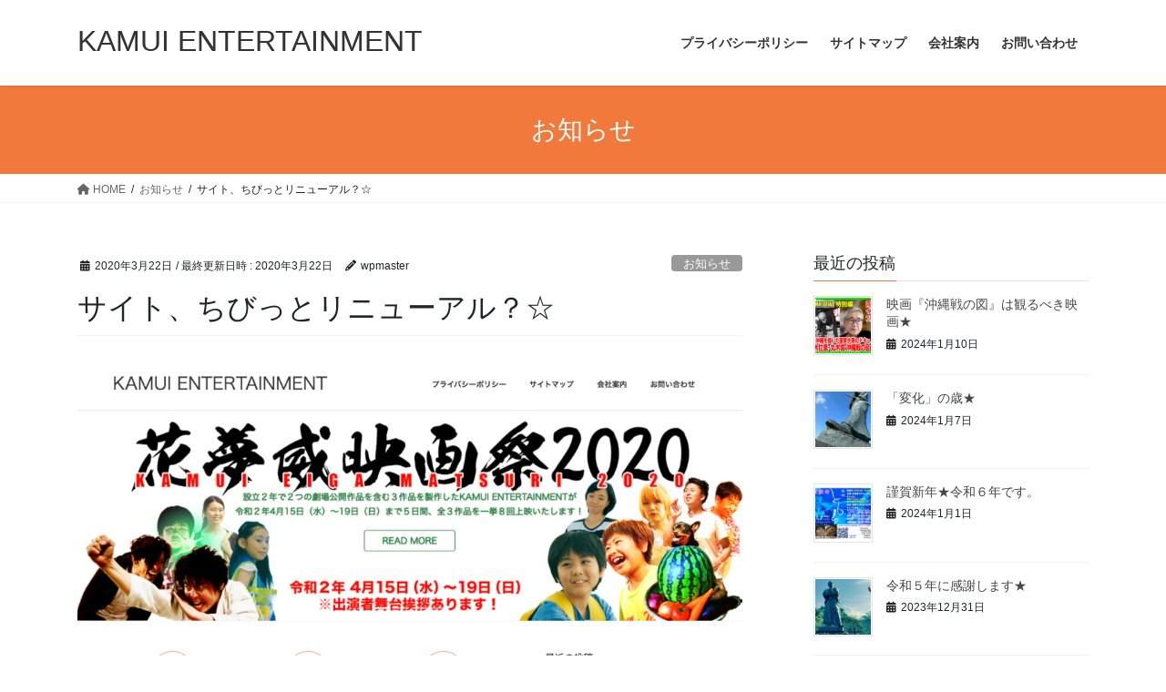

--- FILE ---
content_type: text/html; charset=UTF-8
request_url: http://kamuicreate.com/2020/03/22/%E3%82%B5%E3%82%A4%E3%83%88%E3%80%81%E3%81%A1%E3%81%B3%E3%81%A3%E3%81%A8%E3%83%AA%E3%83%8B%E3%83%A5%E3%83%BC%E3%82%A2%E3%83%AB%EF%BC%9F%E2%98%86/
body_size: 72737
content:
<!DOCTYPE html>
<html dir="ltr" lang="ja" prefix="og: https://ogp.me/ns#">
<head>
<meta charset="utf-8">
<meta http-equiv="X-UA-Compatible" content="IE=edge">
<meta name="viewport" content="width=device-width, initial-scale=1">
<title>サイト、ちびっとリニューアル？☆ - KAMUI ENTERTAINMENT</title>

		<!-- All in One SEO 4.5.3.1 - aioseo.com -->
		<meta name="description" content="4月開催の【第１回KAMUI映画まつり2020】告知をメインに据えたビジュアルにサイトのトップスライダーを変更いたしました。 色々と取り沙汰される昨今、安全にイベントをやり切ることが私たち、エンターテインメントを生業にする者の使命だと心得ております。 もちろん、国や自治体からの指示や指導があれば従うことにやぶさかではありません。" />
		<meta name="robots" content="max-image-preview:large" />
		<link rel="canonical" href="http://kamuicreate.com/2020/03/22/%e3%82%b5%e3%82%a4%e3%83%88%e3%80%81%e3%81%a1%e3%81%b3%e3%81%a3%e3%81%a8%e3%83%aa%e3%83%8b%e3%83%a5%e3%83%bc%e3%82%a2%e3%83%ab%ef%bc%9f%e2%98%86/" />
		<meta name="generator" content="All in One SEO (AIOSEO) 4.5.3.1" />
		<meta property="og:locale" content="ja_JP" />
		<meta property="og:site_name" content="KAMUI ENTERTAINMENT - オモシロイことをトコトンやろう！" />
		<meta property="og:type" content="article" />
		<meta property="og:title" content="サイト、ちびっとリニューアル？☆ - KAMUI ENTERTAINMENT" />
		<meta property="og:description" content="4月開催の【第１回KAMUI映画まつり2020】告知をメインに据えたビジュアルにサイトのトップスライダーを変更いたしました。 色々と取り沙汰される昨今、安全にイベントをやり切ることが私たち、エンターテインメントを生業にする者の使命だと心得ております。 もちろん、国や自治体からの指示や指導があれば従うことにやぶさかではありません。" />
		<meta property="og:url" content="http://kamuicreate.com/2020/03/22/%e3%82%b5%e3%82%a4%e3%83%88%e3%80%81%e3%81%a1%e3%81%b3%e3%81%a3%e3%81%a8%e3%83%aa%e3%83%8b%e3%83%a5%e3%83%bc%e3%82%a2%e3%83%ab%ef%bc%9f%e2%98%86/" />
		<meta property="article:published_time" content="2020-03-22T07:53:54+00:00" />
		<meta property="article:modified_time" content="2020-03-22T07:53:55+00:00" />
		<meta property="article:publisher" content="https://www.facebook.com/Kamuientertainment" />
		<meta name="twitter:card" content="summary" />
		<meta name="twitter:site" content="@kamuientertain1" />
		<meta name="twitter:title" content="サイト、ちびっとリニューアル？☆ - KAMUI ENTERTAINMENT" />
		<meta name="twitter:description" content="4月開催の【第１回KAMUI映画まつり2020】告知をメインに据えたビジュアルにサイトのトップスライダーを変更いたしました。 色々と取り沙汰される昨今、安全にイベントをやり切ることが私たち、エンターテインメントを生業にする者の使命だと心得ております。 もちろん、国や自治体からの指示や指導があれば従うことにやぶさかではありません。" />
		<meta name="twitter:creator" content="@kamuientertain1" />
		<script type="application/ld+json" class="aioseo-schema">
			{"@context":"https:\/\/schema.org","@graph":[{"@type":"BlogPosting","@id":"http:\/\/kamuicreate.com\/2020\/03\/22\/%e3%82%b5%e3%82%a4%e3%83%88%e3%80%81%e3%81%a1%e3%81%b3%e3%81%a3%e3%81%a8%e3%83%aa%e3%83%8b%e3%83%a5%e3%83%bc%e3%82%a2%e3%83%ab%ef%bc%9f%e2%98%86\/#blogposting","name":"\u30b5\u30a4\u30c8\u3001\u3061\u3073\u3063\u3068\u30ea\u30cb\u30e5\u30fc\u30a2\u30eb\uff1f\u2606 - KAMUI ENTERTAINMENT","headline":"\u30b5\u30a4\u30c8\u3001\u3061\u3073\u3063\u3068\u30ea\u30cb\u30e5\u30fc\u30a2\u30eb\uff1f\u2606","author":{"@id":"http:\/\/kamuicreate.com\/author\/wpmaster\/#author"},"publisher":{"@id":"http:\/\/kamuicreate.com\/#organization"},"image":{"@type":"ImageObject","url":"https:\/\/i0.wp.com\/kamuicreate.com\/wp\/wp-content\/uploads\/2020\/03\/6cf2c94858300ed9e03d5edbf63dae35.png?fit=1243%2C823","width":1243,"height":823},"datePublished":"2020-03-22T16:53:54+09:00","dateModified":"2020-03-22T16:53:55+09:00","inLanguage":"ja","mainEntityOfPage":{"@id":"http:\/\/kamuicreate.com\/2020\/03\/22\/%e3%82%b5%e3%82%a4%e3%83%88%e3%80%81%e3%81%a1%e3%81%b3%e3%81%a3%e3%81%a8%e3%83%aa%e3%83%8b%e3%83%a5%e3%83%bc%e3%82%a2%e3%83%ab%ef%bc%9f%e2%98%86\/#webpage"},"isPartOf":{"@id":"http:\/\/kamuicreate.com\/2020\/03\/22\/%e3%82%b5%e3%82%a4%e3%83%88%e3%80%81%e3%81%a1%e3%81%b3%e3%81%a3%e3%81%a8%e3%83%aa%e3%83%8b%e3%83%a5%e3%83%bc%e3%82%a2%e3%83%ab%ef%bc%9f%e2%98%86\/#webpage"},"articleSection":"\u304a\u77e5\u3089\u305b"},{"@type":"BreadcrumbList","@id":"http:\/\/kamuicreate.com\/2020\/03\/22\/%e3%82%b5%e3%82%a4%e3%83%88%e3%80%81%e3%81%a1%e3%81%b3%e3%81%a3%e3%81%a8%e3%83%aa%e3%83%8b%e3%83%a5%e3%83%bc%e3%82%a2%e3%83%ab%ef%bc%9f%e2%98%86\/#breadcrumblist","itemListElement":[{"@type":"ListItem","@id":"http:\/\/kamuicreate.com\/#listItem","position":1,"name":"\u5bb6","item":"http:\/\/kamuicreate.com\/","nextItem":"http:\/\/kamuicreate.com\/2020\/#listItem"},{"@type":"ListItem","@id":"http:\/\/kamuicreate.com\/2020\/#listItem","position":2,"name":"2020","item":"http:\/\/kamuicreate.com\/2020\/","nextItem":"http:\/\/kamuicreate.com\/2020\/03\/#listItem","previousItem":"http:\/\/kamuicreate.com\/#listItem"},{"@type":"ListItem","@id":"http:\/\/kamuicreate.com\/2020\/03\/#listItem","position":3,"name":"March","item":"http:\/\/kamuicreate.com\/2020\/03\/","nextItem":"http:\/\/kamuicreate.com\/2020\/03\/22\/#listItem","previousItem":"http:\/\/kamuicreate.com\/2020\/#listItem"},{"@type":"ListItem","@id":"http:\/\/kamuicreate.com\/2020\/03\/22\/#listItem","position":4,"name":"22","item":"http:\/\/kamuicreate.com\/2020\/03\/22\/","nextItem":"http:\/\/kamuicreate.com\/2020\/03\/22\/%e3%82%b5%e3%82%a4%e3%83%88%e3%80%81%e3%81%a1%e3%81%b3%e3%81%a3%e3%81%a8%e3%83%aa%e3%83%8b%e3%83%a5%e3%83%bc%e3%82%a2%e3%83%ab%ef%bc%9f%e2%98%86\/#listItem","previousItem":"http:\/\/kamuicreate.com\/2020\/03\/#listItem"},{"@type":"ListItem","@id":"http:\/\/kamuicreate.com\/2020\/03\/22\/%e3%82%b5%e3%82%a4%e3%83%88%e3%80%81%e3%81%a1%e3%81%b3%e3%81%a3%e3%81%a8%e3%83%aa%e3%83%8b%e3%83%a5%e3%83%bc%e3%82%a2%e3%83%ab%ef%bc%9f%e2%98%86\/#listItem","position":5,"name":"\u30b5\u30a4\u30c8\u3001\u3061\u3073\u3063\u3068\u30ea\u30cb\u30e5\u30fc\u30a2\u30eb\uff1f\u2606","previousItem":"http:\/\/kamuicreate.com\/2020\/03\/22\/#listItem"}]},{"@type":"Organization","@id":"http:\/\/kamuicreate.com\/#organization","name":"KAMUI ENTERTAINMENT","url":"http:\/\/kamuicreate.com\/","logo":{"@type":"ImageObject","url":"https:\/\/i0.wp.com\/kamuicreate.com\/wp\/wp-content\/uploads\/2018\/01\/WEB-icon3.png?fit=120%2C120","@id":"http:\/\/kamuicreate.com\/2020\/03\/22\/%e3%82%b5%e3%82%a4%e3%83%88%e3%80%81%e3%81%a1%e3%81%b3%e3%81%a3%e3%81%a8%e3%83%aa%e3%83%8b%e3%83%a5%e3%83%bc%e3%82%a2%e3%83%ab%ef%bc%9f%e2%98%86\/#organizationLogo","width":120,"height":120},"image":{"@id":"http:\/\/kamuicreate.com\/#organizationLogo"},"sameAs":["https:\/\/www.facebook.com\/Kamuientertainment","https:\/\/www.twitter.com\/kamuientertain1","https:\/\/www.youtube.com\/channel\/UCuZUOiOGQMHk0Pv1OwP_h0A"]},{"@type":"Person","@id":"http:\/\/kamuicreate.com\/author\/wpmaster\/#author","url":"http:\/\/kamuicreate.com\/author\/wpmaster\/","name":"wpmaster","image":{"@type":"ImageObject","@id":"http:\/\/kamuicreate.com\/2020\/03\/22\/%e3%82%b5%e3%82%a4%e3%83%88%e3%80%81%e3%81%a1%e3%81%b3%e3%81%a3%e3%81%a8%e3%83%aa%e3%83%8b%e3%83%a5%e3%83%bc%e3%82%a2%e3%83%ab%ef%bc%9f%e2%98%86\/#authorImage","url":"http:\/\/2.gravatar.com\/avatar\/e05642cbbe2bb63bad5eda8509346891?s=96&d=mm&r=g","width":96,"height":96,"caption":"wpmaster"}},{"@type":"WebPage","@id":"http:\/\/kamuicreate.com\/2020\/03\/22\/%e3%82%b5%e3%82%a4%e3%83%88%e3%80%81%e3%81%a1%e3%81%b3%e3%81%a3%e3%81%a8%e3%83%aa%e3%83%8b%e3%83%a5%e3%83%bc%e3%82%a2%e3%83%ab%ef%bc%9f%e2%98%86\/#webpage","url":"http:\/\/kamuicreate.com\/2020\/03\/22\/%e3%82%b5%e3%82%a4%e3%83%88%e3%80%81%e3%81%a1%e3%81%b3%e3%81%a3%e3%81%a8%e3%83%aa%e3%83%8b%e3%83%a5%e3%83%bc%e3%82%a2%e3%83%ab%ef%bc%9f%e2%98%86\/","name":"\u30b5\u30a4\u30c8\u3001\u3061\u3073\u3063\u3068\u30ea\u30cb\u30e5\u30fc\u30a2\u30eb\uff1f\u2606 - KAMUI ENTERTAINMENT","description":"4\u6708\u958b\u50ac\u306e\u3010\u7b2c\uff11\u56deKAMUI\u6620\u753b\u307e\u3064\u308a2020\u3011\u544a\u77e5\u3092\u30e1\u30a4\u30f3\u306b\u636e\u3048\u305f\u30d3\u30b8\u30e5\u30a2\u30eb\u306b\u30b5\u30a4\u30c8\u306e\u30c8\u30c3\u30d7\u30b9\u30e9\u30a4\u30c0\u30fc\u3092\u5909\u66f4\u3044\u305f\u3057\u307e\u3057\u305f\u3002 \u8272\u3005\u3068\u53d6\u308a\u6c99\u6c70\u3055\u308c\u308b\u6628\u4eca\u3001\u5b89\u5168\u306b\u30a4\u30d9\u30f3\u30c8\u3092\u3084\u308a\u5207\u308b\u3053\u3068\u304c\u79c1\u305f\u3061\u3001\u30a8\u30f3\u30bf\u30fc\u30c6\u30a4\u30f3\u30e1\u30f3\u30c8\u3092\u751f\u696d\u306b\u3059\u308b\u8005\u306e\u4f7f\u547d\u3060\u3068\u5fc3\u5f97\u3066\u304a\u308a\u307e\u3059\u3002 \u3082\u3061\u308d\u3093\u3001\u56fd\u3084\u81ea\u6cbb\u4f53\u304b\u3089\u306e\u6307\u793a\u3084\u6307\u5c0e\u304c\u3042\u308c\u3070\u5f93\u3046\u3053\u3068\u306b\u3084\u3076\u3055\u304b\u3067\u306f\u3042\u308a\u307e\u305b\u3093\u3002","inLanguage":"ja","isPartOf":{"@id":"http:\/\/kamuicreate.com\/#website"},"breadcrumb":{"@id":"http:\/\/kamuicreate.com\/2020\/03\/22\/%e3%82%b5%e3%82%a4%e3%83%88%e3%80%81%e3%81%a1%e3%81%b3%e3%81%a3%e3%81%a8%e3%83%aa%e3%83%8b%e3%83%a5%e3%83%bc%e3%82%a2%e3%83%ab%ef%bc%9f%e2%98%86\/#breadcrumblist"},"author":{"@id":"http:\/\/kamuicreate.com\/author\/wpmaster\/#author"},"creator":{"@id":"http:\/\/kamuicreate.com\/author\/wpmaster\/#author"},"image":{"@type":"ImageObject","url":"https:\/\/i0.wp.com\/kamuicreate.com\/wp\/wp-content\/uploads\/2020\/03\/6cf2c94858300ed9e03d5edbf63dae35.png?fit=1243%2C823","@id":"http:\/\/kamuicreate.com\/2020\/03\/22\/%e3%82%b5%e3%82%a4%e3%83%88%e3%80%81%e3%81%a1%e3%81%b3%e3%81%a3%e3%81%a8%e3%83%aa%e3%83%8b%e3%83%a5%e3%83%bc%e3%82%a2%e3%83%ab%ef%bc%9f%e2%98%86\/#mainImage","width":1243,"height":823},"primaryImageOfPage":{"@id":"http:\/\/kamuicreate.com\/2020\/03\/22\/%e3%82%b5%e3%82%a4%e3%83%88%e3%80%81%e3%81%a1%e3%81%b3%e3%81%a3%e3%81%a8%e3%83%aa%e3%83%8b%e3%83%a5%e3%83%bc%e3%82%a2%e3%83%ab%ef%bc%9f%e2%98%86\/#mainImage"},"datePublished":"2020-03-22T16:53:54+09:00","dateModified":"2020-03-22T16:53:55+09:00"},{"@type":"WebSite","@id":"http:\/\/kamuicreate.com\/#website","url":"http:\/\/kamuicreate.com\/","name":"KAMUI ENTERTAINMENT","description":"\u30aa\u30e2\u30b7\u30ed\u30a4\u3053\u3068\u3092\u30c8\u30b3\u30c8\u30f3\u3084\u308d\u3046\uff01","inLanguage":"ja","publisher":{"@id":"http:\/\/kamuicreate.com\/#organization"}}]}
		</script>
		<!-- All in One SEO -->

<link rel='dns-prefetch' href='//code.typesquare.com' />
<link rel='dns-prefetch' href='//stats.wp.com' />
<link rel='dns-prefetch' href='//i0.wp.com' />
<link rel='dns-prefetch' href='//c0.wp.com' />
<link rel="alternate" type="application/rss+xml" title="KAMUI ENTERTAINMENT &raquo; フィード" href="http://kamuicreate.com/feed/" />
<link rel="alternate" type="application/rss+xml" title="KAMUI ENTERTAINMENT &raquo; コメントフィード" href="http://kamuicreate.com/comments/feed/" />
<link rel="alternate" type="application/rss+xml" title="KAMUI ENTERTAINMENT &raquo; サイト、ちびっとリニューアル？☆ のコメントのフィード" href="http://kamuicreate.com/2020/03/22/%e3%82%b5%e3%82%a4%e3%83%88%e3%80%81%e3%81%a1%e3%81%b3%e3%81%a3%e3%81%a8%e3%83%aa%e3%83%8b%e3%83%a5%e3%83%bc%e3%82%a2%e3%83%ab%ef%bc%9f%e2%98%86/feed/" />
		<!-- This site uses the Google Analytics by MonsterInsights plugin v8.23.1 - Using Analytics tracking - https://www.monsterinsights.com/ -->
		<!-- Note: MonsterInsights is not currently configured on this site. The site owner needs to authenticate with Google Analytics in the MonsterInsights settings panel. -->
					<!-- No tracking code set -->
				<!-- / Google Analytics by MonsterInsights -->
		<script type="text/javascript">
/* <![CDATA[ */
window._wpemojiSettings = {"baseUrl":"https:\/\/s.w.org\/images\/core\/emoji\/14.0.0\/72x72\/","ext":".png","svgUrl":"https:\/\/s.w.org\/images\/core\/emoji\/14.0.0\/svg\/","svgExt":".svg","source":{"concatemoji":"http:\/\/kamuicreate.com\/wp\/wp-includes\/js\/wp-emoji-release.min.js?ver=6.4.7"}};
/*! This file is auto-generated */
!function(i,n){var o,s,e;function c(e){try{var t={supportTests:e,timestamp:(new Date).valueOf()};sessionStorage.setItem(o,JSON.stringify(t))}catch(e){}}function p(e,t,n){e.clearRect(0,0,e.canvas.width,e.canvas.height),e.fillText(t,0,0);var t=new Uint32Array(e.getImageData(0,0,e.canvas.width,e.canvas.height).data),r=(e.clearRect(0,0,e.canvas.width,e.canvas.height),e.fillText(n,0,0),new Uint32Array(e.getImageData(0,0,e.canvas.width,e.canvas.height).data));return t.every(function(e,t){return e===r[t]})}function u(e,t,n){switch(t){case"flag":return n(e,"\ud83c\udff3\ufe0f\u200d\u26a7\ufe0f","\ud83c\udff3\ufe0f\u200b\u26a7\ufe0f")?!1:!n(e,"\ud83c\uddfa\ud83c\uddf3","\ud83c\uddfa\u200b\ud83c\uddf3")&&!n(e,"\ud83c\udff4\udb40\udc67\udb40\udc62\udb40\udc65\udb40\udc6e\udb40\udc67\udb40\udc7f","\ud83c\udff4\u200b\udb40\udc67\u200b\udb40\udc62\u200b\udb40\udc65\u200b\udb40\udc6e\u200b\udb40\udc67\u200b\udb40\udc7f");case"emoji":return!n(e,"\ud83e\udef1\ud83c\udffb\u200d\ud83e\udef2\ud83c\udfff","\ud83e\udef1\ud83c\udffb\u200b\ud83e\udef2\ud83c\udfff")}return!1}function f(e,t,n){var r="undefined"!=typeof WorkerGlobalScope&&self instanceof WorkerGlobalScope?new OffscreenCanvas(300,150):i.createElement("canvas"),a=r.getContext("2d",{willReadFrequently:!0}),o=(a.textBaseline="top",a.font="600 32px Arial",{});return e.forEach(function(e){o[e]=t(a,e,n)}),o}function t(e){var t=i.createElement("script");t.src=e,t.defer=!0,i.head.appendChild(t)}"undefined"!=typeof Promise&&(o="wpEmojiSettingsSupports",s=["flag","emoji"],n.supports={everything:!0,everythingExceptFlag:!0},e=new Promise(function(e){i.addEventListener("DOMContentLoaded",e,{once:!0})}),new Promise(function(t){var n=function(){try{var e=JSON.parse(sessionStorage.getItem(o));if("object"==typeof e&&"number"==typeof e.timestamp&&(new Date).valueOf()<e.timestamp+604800&&"object"==typeof e.supportTests)return e.supportTests}catch(e){}return null}();if(!n){if("undefined"!=typeof Worker&&"undefined"!=typeof OffscreenCanvas&&"undefined"!=typeof URL&&URL.createObjectURL&&"undefined"!=typeof Blob)try{var e="postMessage("+f.toString()+"("+[JSON.stringify(s),u.toString(),p.toString()].join(",")+"));",r=new Blob([e],{type:"text/javascript"}),a=new Worker(URL.createObjectURL(r),{name:"wpTestEmojiSupports"});return void(a.onmessage=function(e){c(n=e.data),a.terminate(),t(n)})}catch(e){}c(n=f(s,u,p))}t(n)}).then(function(e){for(var t in e)n.supports[t]=e[t],n.supports.everything=n.supports.everything&&n.supports[t],"flag"!==t&&(n.supports.everythingExceptFlag=n.supports.everythingExceptFlag&&n.supports[t]);n.supports.everythingExceptFlag=n.supports.everythingExceptFlag&&!n.supports.flag,n.DOMReady=!1,n.readyCallback=function(){n.DOMReady=!0}}).then(function(){return e}).then(function(){var e;n.supports.everything||(n.readyCallback(),(e=n.source||{}).concatemoji?t(e.concatemoji):e.wpemoji&&e.twemoji&&(t(e.twemoji),t(e.wpemoji)))}))}((window,document),window._wpemojiSettings);
/* ]]> */
</script>
<style id='wp-emoji-styles-inline-css' type='text/css'>

	img.wp-smiley, img.emoji {
		display: inline !important;
		border: none !important;
		box-shadow: none !important;
		height: 1em !important;
		width: 1em !important;
		margin: 0 0.07em !important;
		vertical-align: -0.1em !important;
		background: none !important;
		padding: 0 !important;
	}
</style>
<link rel='stylesheet' id='wp-block-library-css' href='https://c0.wp.com/c/6.4.7/wp-includes/css/dist/block-library/style.min.css' type='text/css' media='all' />
<style id='wp-block-library-inline-css' type='text/css'>
.has-text-align-justify{text-align:justify;}
</style>
<link rel='stylesheet' id='mediaelement-css' href='https://c0.wp.com/c/6.4.7/wp-includes/js/mediaelement/mediaelementplayer-legacy.min.css' type='text/css' media='all' />
<link rel='stylesheet' id='wp-mediaelement-css' href='https://c0.wp.com/c/6.4.7/wp-includes/js/mediaelement/wp-mediaelement.min.css' type='text/css' media='all' />
<style id='classic-theme-styles-inline-css' type='text/css'>
/*! This file is auto-generated */
.wp-block-button__link{color:#fff;background-color:#32373c;border-radius:9999px;box-shadow:none;text-decoration:none;padding:calc(.667em + 2px) calc(1.333em + 2px);font-size:1.125em}.wp-block-file__button{background:#32373c;color:#fff;text-decoration:none}
</style>
<style id='global-styles-inline-css' type='text/css'>
body{--wp--preset--color--black: #000000;--wp--preset--color--cyan-bluish-gray: #abb8c3;--wp--preset--color--white: #ffffff;--wp--preset--color--pale-pink: #f78da7;--wp--preset--color--vivid-red: #cf2e2e;--wp--preset--color--luminous-vivid-orange: #ff6900;--wp--preset--color--luminous-vivid-amber: #fcb900;--wp--preset--color--light-green-cyan: #7bdcb5;--wp--preset--color--vivid-green-cyan: #00d084;--wp--preset--color--pale-cyan-blue: #8ed1fc;--wp--preset--color--vivid-cyan-blue: #0693e3;--wp--preset--color--vivid-purple: #9b51e0;--wp--preset--gradient--vivid-cyan-blue-to-vivid-purple: linear-gradient(135deg,rgba(6,147,227,1) 0%,rgb(155,81,224) 100%);--wp--preset--gradient--light-green-cyan-to-vivid-green-cyan: linear-gradient(135deg,rgb(122,220,180) 0%,rgb(0,208,130) 100%);--wp--preset--gradient--luminous-vivid-amber-to-luminous-vivid-orange: linear-gradient(135deg,rgba(252,185,0,1) 0%,rgba(255,105,0,1) 100%);--wp--preset--gradient--luminous-vivid-orange-to-vivid-red: linear-gradient(135deg,rgba(255,105,0,1) 0%,rgb(207,46,46) 100%);--wp--preset--gradient--very-light-gray-to-cyan-bluish-gray: linear-gradient(135deg,rgb(238,238,238) 0%,rgb(169,184,195) 100%);--wp--preset--gradient--cool-to-warm-spectrum: linear-gradient(135deg,rgb(74,234,220) 0%,rgb(151,120,209) 20%,rgb(207,42,186) 40%,rgb(238,44,130) 60%,rgb(251,105,98) 80%,rgb(254,248,76) 100%);--wp--preset--gradient--blush-light-purple: linear-gradient(135deg,rgb(255,206,236) 0%,rgb(152,150,240) 100%);--wp--preset--gradient--blush-bordeaux: linear-gradient(135deg,rgb(254,205,165) 0%,rgb(254,45,45) 50%,rgb(107,0,62) 100%);--wp--preset--gradient--luminous-dusk: linear-gradient(135deg,rgb(255,203,112) 0%,rgb(199,81,192) 50%,rgb(65,88,208) 100%);--wp--preset--gradient--pale-ocean: linear-gradient(135deg,rgb(255,245,203) 0%,rgb(182,227,212) 50%,rgb(51,167,181) 100%);--wp--preset--gradient--electric-grass: linear-gradient(135deg,rgb(202,248,128) 0%,rgb(113,206,126) 100%);--wp--preset--gradient--midnight: linear-gradient(135deg,rgb(2,3,129) 0%,rgb(40,116,252) 100%);--wp--preset--font-size--small: 13px;--wp--preset--font-size--medium: 20px;--wp--preset--font-size--large: 36px;--wp--preset--font-size--x-large: 42px;--wp--preset--spacing--20: 0.44rem;--wp--preset--spacing--30: 0.67rem;--wp--preset--spacing--40: 1rem;--wp--preset--spacing--50: 1.5rem;--wp--preset--spacing--60: 2.25rem;--wp--preset--spacing--70: 3.38rem;--wp--preset--spacing--80: 5.06rem;--wp--preset--shadow--natural: 6px 6px 9px rgba(0, 0, 0, 0.2);--wp--preset--shadow--deep: 12px 12px 50px rgba(0, 0, 0, 0.4);--wp--preset--shadow--sharp: 6px 6px 0px rgba(0, 0, 0, 0.2);--wp--preset--shadow--outlined: 6px 6px 0px -3px rgba(255, 255, 255, 1), 6px 6px rgba(0, 0, 0, 1);--wp--preset--shadow--crisp: 6px 6px 0px rgba(0, 0, 0, 1);}:where(.is-layout-flex){gap: 0.5em;}:where(.is-layout-grid){gap: 0.5em;}body .is-layout-flow > .alignleft{float: left;margin-inline-start: 0;margin-inline-end: 2em;}body .is-layout-flow > .alignright{float: right;margin-inline-start: 2em;margin-inline-end: 0;}body .is-layout-flow > .aligncenter{margin-left: auto !important;margin-right: auto !important;}body .is-layout-constrained > .alignleft{float: left;margin-inline-start: 0;margin-inline-end: 2em;}body .is-layout-constrained > .alignright{float: right;margin-inline-start: 2em;margin-inline-end: 0;}body .is-layout-constrained > .aligncenter{margin-left: auto !important;margin-right: auto !important;}body .is-layout-constrained > :where(:not(.alignleft):not(.alignright):not(.alignfull)){max-width: var(--wp--style--global--content-size);margin-left: auto !important;margin-right: auto !important;}body .is-layout-constrained > .alignwide{max-width: var(--wp--style--global--wide-size);}body .is-layout-flex{display: flex;}body .is-layout-flex{flex-wrap: wrap;align-items: center;}body .is-layout-flex > *{margin: 0;}body .is-layout-grid{display: grid;}body .is-layout-grid > *{margin: 0;}:where(.wp-block-columns.is-layout-flex){gap: 2em;}:where(.wp-block-columns.is-layout-grid){gap: 2em;}:where(.wp-block-post-template.is-layout-flex){gap: 1.25em;}:where(.wp-block-post-template.is-layout-grid){gap: 1.25em;}.has-black-color{color: var(--wp--preset--color--black) !important;}.has-cyan-bluish-gray-color{color: var(--wp--preset--color--cyan-bluish-gray) !important;}.has-white-color{color: var(--wp--preset--color--white) !important;}.has-pale-pink-color{color: var(--wp--preset--color--pale-pink) !important;}.has-vivid-red-color{color: var(--wp--preset--color--vivid-red) !important;}.has-luminous-vivid-orange-color{color: var(--wp--preset--color--luminous-vivid-orange) !important;}.has-luminous-vivid-amber-color{color: var(--wp--preset--color--luminous-vivid-amber) !important;}.has-light-green-cyan-color{color: var(--wp--preset--color--light-green-cyan) !important;}.has-vivid-green-cyan-color{color: var(--wp--preset--color--vivid-green-cyan) !important;}.has-pale-cyan-blue-color{color: var(--wp--preset--color--pale-cyan-blue) !important;}.has-vivid-cyan-blue-color{color: var(--wp--preset--color--vivid-cyan-blue) !important;}.has-vivid-purple-color{color: var(--wp--preset--color--vivid-purple) !important;}.has-black-background-color{background-color: var(--wp--preset--color--black) !important;}.has-cyan-bluish-gray-background-color{background-color: var(--wp--preset--color--cyan-bluish-gray) !important;}.has-white-background-color{background-color: var(--wp--preset--color--white) !important;}.has-pale-pink-background-color{background-color: var(--wp--preset--color--pale-pink) !important;}.has-vivid-red-background-color{background-color: var(--wp--preset--color--vivid-red) !important;}.has-luminous-vivid-orange-background-color{background-color: var(--wp--preset--color--luminous-vivid-orange) !important;}.has-luminous-vivid-amber-background-color{background-color: var(--wp--preset--color--luminous-vivid-amber) !important;}.has-light-green-cyan-background-color{background-color: var(--wp--preset--color--light-green-cyan) !important;}.has-vivid-green-cyan-background-color{background-color: var(--wp--preset--color--vivid-green-cyan) !important;}.has-pale-cyan-blue-background-color{background-color: var(--wp--preset--color--pale-cyan-blue) !important;}.has-vivid-cyan-blue-background-color{background-color: var(--wp--preset--color--vivid-cyan-blue) !important;}.has-vivid-purple-background-color{background-color: var(--wp--preset--color--vivid-purple) !important;}.has-black-border-color{border-color: var(--wp--preset--color--black) !important;}.has-cyan-bluish-gray-border-color{border-color: var(--wp--preset--color--cyan-bluish-gray) !important;}.has-white-border-color{border-color: var(--wp--preset--color--white) !important;}.has-pale-pink-border-color{border-color: var(--wp--preset--color--pale-pink) !important;}.has-vivid-red-border-color{border-color: var(--wp--preset--color--vivid-red) !important;}.has-luminous-vivid-orange-border-color{border-color: var(--wp--preset--color--luminous-vivid-orange) !important;}.has-luminous-vivid-amber-border-color{border-color: var(--wp--preset--color--luminous-vivid-amber) !important;}.has-light-green-cyan-border-color{border-color: var(--wp--preset--color--light-green-cyan) !important;}.has-vivid-green-cyan-border-color{border-color: var(--wp--preset--color--vivid-green-cyan) !important;}.has-pale-cyan-blue-border-color{border-color: var(--wp--preset--color--pale-cyan-blue) !important;}.has-vivid-cyan-blue-border-color{border-color: var(--wp--preset--color--vivid-cyan-blue) !important;}.has-vivid-purple-border-color{border-color: var(--wp--preset--color--vivid-purple) !important;}.has-vivid-cyan-blue-to-vivid-purple-gradient-background{background: var(--wp--preset--gradient--vivid-cyan-blue-to-vivid-purple) !important;}.has-light-green-cyan-to-vivid-green-cyan-gradient-background{background: var(--wp--preset--gradient--light-green-cyan-to-vivid-green-cyan) !important;}.has-luminous-vivid-amber-to-luminous-vivid-orange-gradient-background{background: var(--wp--preset--gradient--luminous-vivid-amber-to-luminous-vivid-orange) !important;}.has-luminous-vivid-orange-to-vivid-red-gradient-background{background: var(--wp--preset--gradient--luminous-vivid-orange-to-vivid-red) !important;}.has-very-light-gray-to-cyan-bluish-gray-gradient-background{background: var(--wp--preset--gradient--very-light-gray-to-cyan-bluish-gray) !important;}.has-cool-to-warm-spectrum-gradient-background{background: var(--wp--preset--gradient--cool-to-warm-spectrum) !important;}.has-blush-light-purple-gradient-background{background: var(--wp--preset--gradient--blush-light-purple) !important;}.has-blush-bordeaux-gradient-background{background: var(--wp--preset--gradient--blush-bordeaux) !important;}.has-luminous-dusk-gradient-background{background: var(--wp--preset--gradient--luminous-dusk) !important;}.has-pale-ocean-gradient-background{background: var(--wp--preset--gradient--pale-ocean) !important;}.has-electric-grass-gradient-background{background: var(--wp--preset--gradient--electric-grass) !important;}.has-midnight-gradient-background{background: var(--wp--preset--gradient--midnight) !important;}.has-small-font-size{font-size: var(--wp--preset--font-size--small) !important;}.has-medium-font-size{font-size: var(--wp--preset--font-size--medium) !important;}.has-large-font-size{font-size: var(--wp--preset--font-size--large) !important;}.has-x-large-font-size{font-size: var(--wp--preset--font-size--x-large) !important;}
.wp-block-navigation a:where(:not(.wp-element-button)){color: inherit;}
:where(.wp-block-post-template.is-layout-flex){gap: 1.25em;}:where(.wp-block-post-template.is-layout-grid){gap: 1.25em;}
:where(.wp-block-columns.is-layout-flex){gap: 2em;}:where(.wp-block-columns.is-layout-grid){gap: 2em;}
.wp-block-pullquote{font-size: 1.5em;line-height: 1.6;}
</style>
<link rel='stylesheet' id='contact-form-7-css' href='http://kamuicreate.com/wp/wp-content/plugins/contact-form-7/includes/css/styles.css?ver=5.8.5' type='text/css' media='all' />
<link rel='stylesheet' id='bootstrap-4-style-css' href='http://kamuicreate.com/wp/wp-content/themes/lightning/_g2/library/bootstrap-4/css/bootstrap.min.css?ver=4.5.0' type='text/css' media='all' />
<link rel='stylesheet' id='lightning-common-style-css' href='http://kamuicreate.com/wp/wp-content/themes/lightning/_g2/assets/css/common.css?ver=15.17.1' type='text/css' media='all' />
<style id='lightning-common-style-inline-css' type='text/css'>
/* vk-mobile-nav */:root {--vk-mobile-nav-menu-btn-bg-src: url("http://kamuicreate.com/wp/wp-content/themes/lightning/_g2/inc/vk-mobile-nav/package/images/vk-menu-btn-black.svg");--vk-mobile-nav-menu-btn-close-bg-src: url("http://kamuicreate.com/wp/wp-content/themes/lightning/_g2/inc/vk-mobile-nav/package/images/vk-menu-close-black.svg");--vk-menu-acc-icon-open-black-bg-src: url("http://kamuicreate.com/wp/wp-content/themes/lightning/_g2/inc/vk-mobile-nav/package/images/vk-menu-acc-icon-open-black.svg");--vk-menu-acc-icon-open-white-bg-src: url("http://kamuicreate.com/wp/wp-content/themes/lightning/_g2/inc/vk-mobile-nav/package/images/vk-menu-acc-icon-open-white.svg");--vk-menu-acc-icon-close-black-bg-src: url("http://kamuicreate.com/wp/wp-content/themes/lightning/_g2/inc/vk-mobile-nav/package/images/vk-menu-close-black.svg");--vk-menu-acc-icon-close-white-bg-src: url("http://kamuicreate.com/wp/wp-content/themes/lightning/_g2/inc/vk-mobile-nav/package/images/vk-menu-close-white.svg");}
</style>
<link rel='stylesheet' id='lightning-design-style-css' href='http://kamuicreate.com/wp/wp-content/themes/lightning/_g2/design-skin/origin2/css/style.css?ver=15.17.1' type='text/css' media='all' />
<style id='lightning-design-style-inline-css' type='text/css'>
:root {--color-key:#f2793c;--wp--preset--color--vk-color-primary:#f2793c;--color-key-dark:#704a1f;}
/* ltg common custom */:root {--vk-menu-acc-btn-border-color:#333;--vk-color-primary:#f2793c;--vk-color-primary-dark:#704a1f;--vk-color-primary-vivid:#ff8542;--color-key:#f2793c;--wp--preset--color--vk-color-primary:#f2793c;--color-key-dark:#704a1f;}.veu_color_txt_key { color:#704a1f ; }.veu_color_bg_key { background-color:#704a1f ; }.veu_color_border_key { border-color:#704a1f ; }.btn-default { border-color:#f2793c;color:#f2793c;}.btn-default:focus,.btn-default:hover { border-color:#f2793c;background-color: #f2793c; }.wp-block-search__button,.btn-primary { background-color:#f2793c;border-color:#704a1f; }.wp-block-search__button:focus,.wp-block-search__button:hover,.btn-primary:not(:disabled):not(.disabled):active,.btn-primary:focus,.btn-primary:hover { background-color:#704a1f;border-color:#f2793c; }.btn-outline-primary { color : #f2793c ; border-color:#f2793c; }.btn-outline-primary:not(:disabled):not(.disabled):active,.btn-outline-primary:focus,.btn-outline-primary:hover { color : #fff; background-color:#f2793c;border-color:#704a1f; }a { color:#337ab7; }
.tagcloud a:before { font-family: "Font Awesome 5 Free";content: "\f02b";font-weight: bold; }
.media .media-body .media-heading a:hover { color:#f2793c; }@media (min-width: 768px){.gMenu > li:before,.gMenu > li.menu-item-has-children::after { border-bottom-color:#704a1f }.gMenu li li { background-color:#704a1f }.gMenu li li a:hover { background-color:#f2793c; }} /* @media (min-width: 768px) */.page-header { background-color:#f2793c; }h2,.mainSection-title { border-top-color:#f2793c; }h3:after,.subSection-title:after { border-bottom-color:#f2793c; }ul.page-numbers li span.page-numbers.current,.page-link dl .post-page-numbers.current { background-color:#f2793c; }.pager li > a { border-color:#f2793c;color:#f2793c;}.pager li > a:hover { background-color:#f2793c;color:#fff;}.siteFooter { border-top-color:#f2793c; }dt { border-left-color:#f2793c; }:root {--g_nav_main_acc_icon_open_url:url(http://kamuicreate.com/wp/wp-content/themes/lightning/_g2/inc/vk-mobile-nav/package/images/vk-menu-acc-icon-open-black.svg);--g_nav_main_acc_icon_close_url: url(http://kamuicreate.com/wp/wp-content/themes/lightning/_g2/inc/vk-mobile-nav/package/images/vk-menu-close-black.svg);--g_nav_sub_acc_icon_open_url: url(http://kamuicreate.com/wp/wp-content/themes/lightning/_g2/inc/vk-mobile-nav/package/images/vk-menu-acc-icon-open-white.svg);--g_nav_sub_acc_icon_close_url: url(http://kamuicreate.com/wp/wp-content/themes/lightning/_g2/inc/vk-mobile-nav/package/images/vk-menu-close-white.svg);}
</style>
<link rel='stylesheet' id='lightning-theme-style-css' href='http://kamuicreate.com/wp/wp-content/themes/lightning/style.css?ver=15.17.1' type='text/css' media='all' />
<style id='lightning-theme-style-inline-css' type='text/css'>

			.prBlock_icon_outer { border:1px solid #f2793c; }
			.prBlock_icon { color:#f2793c; }
		
</style>
<link rel='stylesheet' id='vk-font-awesome-css' href='http://kamuicreate.com/wp/wp-content/themes/lightning/vendor/vektor-inc/font-awesome-versions/src/versions/6/css/all.min.css?ver=6.4.2' type='text/css' media='all' />
<link rel='stylesheet' id='jetpack_css-css' href='https://c0.wp.com/p/jetpack/12.9.4/css/jetpack.css' type='text/css' media='all' />
<script type="text/javascript" id="jetpack_related-posts-js-extra">
/* <![CDATA[ */
var related_posts_js_options = {"post_heading":"h4"};
/* ]]> */
</script>
<script type="text/javascript" src="https://c0.wp.com/p/jetpack/12.9.4/_inc/build/related-posts/related-posts.min.js" id="jetpack_related-posts-js"></script>
<script type="text/javascript" src="https://c0.wp.com/c/6.4.7/wp-includes/js/jquery/jquery.min.js" id="jquery-core-js"></script>
<script type="text/javascript" src="https://c0.wp.com/c/6.4.7/wp-includes/js/jquery/jquery-migrate.min.js" id="jquery-migrate-js"></script>
<script type="text/javascript" src="//code.typesquare.com/static/ZDbTe4IzCko%253D/ts307f.js?fadein=0&amp;ver=2.0.4" id="typesquare_std-js"></script>
<link rel="https://api.w.org/" href="http://kamuicreate.com/wp-json/" /><link rel="alternate" type="application/json" href="http://kamuicreate.com/wp-json/wp/v2/posts/2727" /><link rel="EditURI" type="application/rsd+xml" title="RSD" href="http://kamuicreate.com/wp/xmlrpc.php?rsd" />
<meta name="generator" content="WordPress 6.4.7" />
<link rel='shortlink' href='http://kamuicreate.com/?p=2727' />
<link rel="alternate" type="application/json+oembed" href="http://kamuicreate.com/wp-json/oembed/1.0/embed?url=http%3A%2F%2Fkamuicreate.com%2F2020%2F03%2F22%2F%25e3%2582%25b5%25e3%2582%25a4%25e3%2583%2588%25e3%2580%2581%25e3%2581%25a1%25e3%2581%25b3%25e3%2581%25a3%25e3%2581%25a8%25e3%2583%25aa%25e3%2583%258b%25e3%2583%25a5%25e3%2583%25bc%25e3%2582%25a2%25e3%2583%25ab%25ef%25bc%259f%25e2%2598%2586%2F" />
<link rel="alternate" type="text/xml+oembed" href="http://kamuicreate.com/wp-json/oembed/1.0/embed?url=http%3A%2F%2Fkamuicreate.com%2F2020%2F03%2F22%2F%25e3%2582%25b5%25e3%2582%25a4%25e3%2583%2588%25e3%2580%2581%25e3%2581%25a1%25e3%2581%25b3%25e3%2581%25a3%25e3%2581%25a8%25e3%2583%25aa%25e3%2583%258b%25e3%2583%25a5%25e3%2583%25bc%25e3%2582%25a2%25e3%2583%25ab%25ef%25bc%259f%25e2%2598%2586%2F&#038;format=xml" />
<meta name="generator" content="Site Kit by Google 1.116.0" />	<style>img#wpstats{display:none}</style>
		<style id="lightning-color-custom-for-plugins" type="text/css">/* ltg theme common */.color_key_bg,.color_key_bg_hover:hover{background-color: #f2793c;}.color_key_txt,.color_key_txt_hover:hover{color: #f2793c;}.color_key_border,.color_key_border_hover:hover{border-color: #f2793c;}.color_key_dark_bg,.color_key_dark_bg_hover:hover{background-color: #704a1f;}.color_key_dark_txt,.color_key_dark_txt_hover:hover{color: #704a1f;}.color_key_dark_border,.color_key_dark_border_hover:hover{border-color: #704a1f;}</style><link rel="icon" href="https://i0.wp.com/kamuicreate.com/wp/wp-content/uploads/2018/01/cropped-WEB-icon2-1.png?fit=32%2C32" sizes="32x32" />
<link rel="icon" href="https://i0.wp.com/kamuicreate.com/wp/wp-content/uploads/2018/01/cropped-WEB-icon2-1.png?fit=192%2C192" sizes="192x192" />
<link rel="apple-touch-icon" href="https://i0.wp.com/kamuicreate.com/wp/wp-content/uploads/2018/01/cropped-WEB-icon2-1.png?fit=180%2C180" />
<meta name="msapplication-TileImage" content="https://i0.wp.com/kamuicreate.com/wp/wp-content/uploads/2018/01/cropped-WEB-icon2-1.png?fit=270%2C270" />
<style id="wpforms-css-vars-root">
				:root {
					--wpforms-field-border-radius: 3px;
--wpforms-field-background-color: #ffffff;
--wpforms-field-border-color: rgba( 0, 0, 0, 0.25 );
--wpforms-field-text-color: rgba( 0, 0, 0, 0.7 );
--wpforms-label-color: rgba( 0, 0, 0, 0.85 );
--wpforms-label-sublabel-color: rgba( 0, 0, 0, 0.55 );
--wpforms-label-error-color: #d63637;
--wpforms-button-border-radius: 3px;
--wpforms-button-background-color: #066aab;
--wpforms-button-text-color: #ffffff;
--wpforms-field-size-input-height: 43px;
--wpforms-field-size-input-spacing: 15px;
--wpforms-field-size-font-size: 16px;
--wpforms-field-size-line-height: 19px;
--wpforms-field-size-padding-h: 14px;
--wpforms-field-size-checkbox-size: 16px;
--wpforms-field-size-sublabel-spacing: 5px;
--wpforms-field-size-icon-size: 1;
--wpforms-label-size-font-size: 16px;
--wpforms-label-size-line-height: 19px;
--wpforms-label-size-sublabel-font-size: 14px;
--wpforms-label-size-sublabel-line-height: 17px;
--wpforms-button-size-font-size: 17px;
--wpforms-button-size-height: 41px;
--wpforms-button-size-padding-h: 15px;
--wpforms-button-size-margin-top: 10px;

				}
			</style>
</head>
<body class="post-template-default single single-post postid-2727 single-format-standard sidebar-fix sidebar-fix-priority-top bootstrap4 device-pc fa_v6_css">
<a class="skip-link screen-reader-text" href="#main">コンテンツへスキップ</a>
<a class="skip-link screen-reader-text" href="#vk-mobile-nav">ナビゲーションに移動</a>
<header class="siteHeader">
		<div class="container siteHeadContainer">
		<div class="navbar-header">
						<p class="navbar-brand siteHeader_logo">
			<a href="http://kamuicreate.com/">
				<span>KAMUI ENTERTAINMENT</span>
			</a>
			</p>
					</div>

					<div id="gMenu_outer" class="gMenu_outer">
				<nav class="menu-footernavigation-container"><ul id="menu-footernavigation" class="menu gMenu vk-menu-acc"><li id="menu-item-763" class="menu-item menu-item-type-post_type menu-item-object-page"><a href="http://kamuicreate.com/privacy/"><strong class="gMenu_name">プライバシーポリシー</strong></a></li>
<li id="menu-item-765" class="menu-item menu-item-type-post_type menu-item-object-page"><a href="http://kamuicreate.com/sitemap-page/"><strong class="gMenu_name">サイトマップ</strong></a></li>
<li id="menu-item-863" class="menu-item menu-item-type-post_type menu-item-object-page"><a href="http://kamuicreate.com/company/"><strong class="gMenu_name">会社案内</strong></a></li>
<li id="menu-item-1002" class="menu-item menu-item-type-post_type menu-item-object-page"><a href="http://kamuicreate.com/contact/"><strong class="gMenu_name">お問い合わせ</strong></a></li>
</ul></nav>			</div>
			</div>
	</header>

<div class="section page-header"><div class="container"><div class="row"><div class="col-md-12">
<div class="page-header_pageTitle">
お知らせ</div>
</div></div></div></div><!-- [ /.page-header ] -->


<!-- [ .breadSection ] --><div class="section breadSection"><div class="container"><div class="row"><ol class="breadcrumb" itemscope itemtype="https://schema.org/BreadcrumbList"><li id="panHome" itemprop="itemListElement" itemscope itemtype="http://schema.org/ListItem"><a itemprop="item" href="http://kamuicreate.com/"><span itemprop="name"><i class="fa fa-home"></i> HOME</span></a><meta itemprop="position" content="1" /></li><li itemprop="itemListElement" itemscope itemtype="http://schema.org/ListItem"><a itemprop="item" href="http://kamuicreate.com/category/%e3%81%8a%e7%9f%a5%e3%82%89%e3%81%9b/"><span itemprop="name">お知らせ</span></a><meta itemprop="position" content="2" /></li><li><span>サイト、ちびっとリニューアル？☆</span><meta itemprop="position" content="3" /></li></ol></div></div></div><!-- [ /.breadSection ] -->

<div class="section siteContent">
<div class="container">
<div class="row">

	<div class="col mainSection mainSection-col-two baseSection vk_posts-mainSection" id="main" role="main">
				<article id="post-2727" class="entry entry-full post-2727 post type-post status-publish format-standard has-post-thumbnail hentry category-2">

	
	
		<header class="entry-header">
			<div class="entry-meta">


<span class="published entry-meta_items">2020年3月22日</span>

<span class="entry-meta_items entry-meta_updated">/ 最終更新日時 : <span class="updated">2020年3月22日</span></span>


	
	<span class="vcard author entry-meta_items entry-meta_items_author"><span class="fn">wpmaster</span></span>



<span class="entry-meta_items entry-meta_items_term"><a href="http://kamuicreate.com/category/%e3%81%8a%e7%9f%a5%e3%82%89%e3%81%9b/" class="btn btn-xs btn-primary entry-meta_items_term_button" style="background-color:#999999;border:none;">お知らせ</a></span>
</div>
				<h1 class="entry-title">
											サイト、ちびっとリニューアル？☆									</h1>
		</header>

	
	
	<div class="entry-body">
				
<figure class="wp-block-image size-large"><a href="http://kamuicreate.com/"><img fetchpriority="high" decoding="async" width="1024" height="678" src="https://i0.wp.com/kamuicreate.com/wp/wp-content/uploads/2020/03/6cf2c94858300ed9e03d5edbf63dae35.png?resize=1024%2C678" alt="" class="wp-image-2728" srcset="https://i0.wp.com/kamuicreate.com/wp/wp-content/uploads/2020/03/6cf2c94858300ed9e03d5edbf63dae35.png?resize=1024%2C678 1024w, https://i0.wp.com/kamuicreate.com/wp/wp-content/uploads/2020/03/6cf2c94858300ed9e03d5edbf63dae35.png?resize=300%2C199 300w, https://i0.wp.com/kamuicreate.com/wp/wp-content/uploads/2020/03/6cf2c94858300ed9e03d5edbf63dae35.png?resize=768%2C508 768w, https://i0.wp.com/kamuicreate.com/wp/wp-content/uploads/2020/03/6cf2c94858300ed9e03d5edbf63dae35.png?w=1243 1243w" sizes="(max-width: 1024px) 100vw, 1024px" data-recalc-dims="1" /></a><figcaption>新しいサイトトップスライダー。</figcaption></figure>



<p>4月開催の【第１回KAMUI映画まつり2020】告知をメインに据えたビジュアルにサイトのトップスライダーを変更いたしました。</p>



<p>色々と取り沙汰される昨今、安全にイベントをやり切ることが私たち、エンターテインメントを生業にする者の使命だと心得ております。</p>



<p>もちろん、国や自治体からの指示や指導があれば従うことにやぶさかではありません。</p>



<p>ただ、今動かなければ、人の心が冷え込んでしまいます。<br>「経済が」なんておこがましいことが言えるほどの規模の売り上げもありません。<br>それでも長期戦の可能性が高いこの状況の中、人の気持ちまでが冷え込んでしまったら<br>この国がおかしくなってしまう。</p>



<p>弊社がリーチできる人の数はしれていますが<br>それでも少しでも心を動かしていただける機会を作っていきたい。</p>



<p>その意味でも今回の【第１回KAMUI映画まつり2020】は絶対に成功させたいと思っております。</p>



<p>20席しかご用意できない会場です。<br>でも、だからこそ思いがダイレクトに伝わってくる。そんな会場です。<br>万全の安全対策を施してお待ちしております。</p>



<p>どうぞご来場ください。心に届く作品をご用意してお待ちしております。</p>

<div id='jp-relatedposts' class='jp-relatedposts' >
	<h3 class="jp-relatedposts-headline"><em>関連</em></h3>
</div>			</div>

	
	
	
	
		<div class="entry-footer">

			<div class="entry-meta-dataList"><dl><dt>カテゴリー</dt><dd><a href="http://kamuicreate.com/category/%e3%81%8a%e7%9f%a5%e3%82%89%e3%81%9b/">お知らせ</a></dd></dl></div>
		</div><!-- [ /.entry-footer ] -->
	
	
			
		<div id="comments" class="comments-area">
	
		
		
		
			<div id="respond" class="comment-respond">
		<h3 id="reply-title" class="comment-reply-title">コメントを残す <small><a rel="nofollow" id="cancel-comment-reply-link" href="/2020/03/22/%E3%82%B5%E3%82%A4%E3%83%88%E3%80%81%E3%81%A1%E3%81%B3%E3%81%A3%E3%81%A8%E3%83%AA%E3%83%8B%E3%83%A5%E3%83%BC%E3%82%A2%E3%83%AB%EF%BC%9F%E2%98%86/#respond" style="display:none;">コメントをキャンセル</a></small></h3><form action="http://kamuicreate.com/wp/wp-comments-post.php" method="post" id="commentform" class="comment-form"><p class="comment-notes"><span id="email-notes">メールアドレスが公開されることはありません。</span> <span class="required-field-message"><span class="required">※</span> が付いている欄は必須項目です</span></p><p class="comment-form-comment"><label for="comment">コメント <span class="required">※</span></label> <textarea id="comment" name="comment" cols="45" rows="8" maxlength="65525" required="required"></textarea></p><p class="comment-form-author"><label for="author">名前 <span class="required">※</span></label> <input id="author" name="author" type="text" value="" size="30" maxlength="245" autocomplete="name" required="required" /></p>
<p class="comment-form-email"><label for="email">メール <span class="required">※</span></label> <input id="email" name="email" type="text" value="" size="30" maxlength="100" aria-describedby="email-notes" autocomplete="email" required="required" /></p>
<p class="comment-form-url"><label for="url">サイト</label> <input id="url" name="url" type="text" value="" size="30" maxlength="200" autocomplete="url" /></p>
<p><img src="http://kamuicreate.com/wp/wp-content/siteguard/716346289.png" alt="CAPTCHA"></p><p><label for="siteguard_captcha">上に表示された文字を入力してください。</label><br /><input type="text" name="siteguard_captcha" id="siteguard_captcha" class="input" value="" size="10" aria-required="true" /><input type="hidden" name="siteguard_captcha_prefix" id="siteguard_captcha_prefix" value="716346289" /></p><p class="form-submit"><input name="submit" type="submit" id="submit" class="submit" value="コメントを送信" /> <input type='hidden' name='comment_post_ID' value='2727' id='comment_post_ID' />
<input type='hidden' name='comment_parent' id='comment_parent' value='0' />
</p><p style="display: none !important;"><label>&#916;<textarea name="ak_hp_textarea" cols="45" rows="8" maxlength="100"></textarea></label><input type="hidden" id="ak_js_1" name="ak_js" value="11"/><script>document.getElementById( "ak_js_1" ).setAttribute( "value", ( new Date() ).getTime() );</script></p></form>	</div><!-- #respond -->
	
		</div><!-- #comments -->
	
	
</article><!-- [ /#post-2727 ] -->


	<div class="vk_posts postNextPrev">

		<div id="post-2691" class="vk_post vk_post-postType-post card card-post card-horizontal card-sm vk_post-col-xs-12 vk_post-col-sm-12 vk_post-col-md-6 post-2691 post type-post status-publish format-standard has-post-thumbnail hentry category-event"><div class="card-horizontal-inner-row"><div class="vk_post-col-5 col-5 card-img-outer"><div class="vk_post_imgOuter" style="background-image:url(https://i0.wp.com/kamuicreate.com/wp/wp-content/uploads/2020/03/kem2020omt-2.png?fit=725%2C1024)"><a href="http://kamuicreate.com/2020/03/14/kamui%e6%98%a0%e7%94%bb%e3%81%be%e3%81%a4%e3%82%8a%e3%80%81%e3%82%84%e3%82%8a%e3%81%be%e3%81%99%e2%98%86/"><div class="card-img-overlay"><span class="vk_post_imgOuter_singleTermLabel" style="color:#fff;background-color:#999999">イベント</span></div><img src="https://i0.wp.com/kamuicreate.com/wp/wp-content/uploads/2020/03/kem2020omt-2.png?fit=213%2C300" class="vk_post_imgOuter_img card-img card-img-use-bg wp-post-image" sizes="(max-width: 213px) 100vw, 213px" /></a></div><!-- [ /.vk_post_imgOuter ] --></div><!-- /.col --><div class="vk_post-col-7 col-7"><div class="vk_post_body card-body"><p class="postNextPrev_label">前の記事</p><h5 class="vk_post_title card-title"><a href="http://kamuicreate.com/2020/03/14/kamui%e6%98%a0%e7%94%bb%e3%81%be%e3%81%a4%e3%82%8a%e3%80%81%e3%82%84%e3%82%8a%e3%81%be%e3%81%99%e2%98%86/">KAMUI映画まつり、やります☆</a></h5><div class="vk_post_date card-date published">2020年3月14日</div></div><!-- [ /.card-body ] --></div><!-- /.col --></div><!-- [ /.row ] --></div><!-- [ /.card ] -->
		<div id="post-2732" class="vk_post vk_post-postType-post card card-post card-horizontal card-sm vk_post-col-xs-12 vk_post-col-sm-12 vk_post-col-md-6 card-horizontal-reverse postNextPrev_next post-2732 post type-post status-publish format-standard has-post-thumbnail hentry category-11"><div class="card-horizontal-inner-row"><div class="vk_post-col-5 col-5 card-img-outer"><div class="vk_post_imgOuter" style="background-image:url(https://i0.wp.com/kamuicreate.com/wp/wp-content/uploads/2020/03/youtube_kem2020.png?fit=1024%2C576)"><a href="http://kamuicreate.com/2020/03/26/kamui%e6%98%a0%e7%94%bb%e3%81%be%e3%81%a4%e3%82%8a%e5%8b%95%e7%94%bbup%e3%81%97%e3%81%be%e3%81%99%e3%81%9f%e2%98%86/"><div class="card-img-overlay"><span class="vk_post_imgOuter_singleTermLabel" style="color:#fff;background-color:#999999">映画部</span></div><img src="https://i0.wp.com/kamuicreate.com/wp/wp-content/uploads/2020/03/youtube_kem2020.png?fit=300%2C169" class="vk_post_imgOuter_img card-img card-img-use-bg wp-post-image" sizes="(max-width: 300px) 100vw, 300px" /></a></div><!-- [ /.vk_post_imgOuter ] --></div><!-- /.col --><div class="vk_post-col-7 col-7"><div class="vk_post_body card-body"><p class="postNextPrev_label">次の記事</p><h5 class="vk_post_title card-title"><a href="http://kamuicreate.com/2020/03/26/kamui%e6%98%a0%e7%94%bb%e3%81%be%e3%81%a4%e3%82%8a%e5%8b%95%e7%94%bbup%e3%81%97%e3%81%be%e3%81%99%e3%81%9f%e2%98%86/">KAMUI映画まつり動画UPしますた☆</a></h5><div class="vk_post_date card-date published">2020年3月26日</div></div><!-- [ /.card-body ] --></div><!-- /.col --></div><!-- [ /.row ] --></div><!-- [ /.card ] -->
		</div>
					</div><!-- [ /.mainSection ] -->

			<div class="col subSection sideSection sideSection-col-two baseSection">
						

<aside class="widget widget_postlist">
<h1 class="subSection-title">最近の投稿</h1>

  <div class="media">

	
	  <div class="media-left postList_thumbnail">
		<a href="http://kamuicreate.com/2024/01/10/%e6%98%a0%e7%94%bb%e3%80%8e%e6%b2%96%e7%b8%84%e6%88%a6%e3%81%ae%e5%9b%b3%e3%80%8f%e3%81%af%e8%a6%b3%e3%82%8b%e3%81%b9%e3%81%8d%e6%98%a0%e7%94%bb%e2%98%85/">
		<img width="150" height="150" src="https://i0.wp.com/kamuicreate.com/wp/wp-content/uploads/2024/01/a06a1744cfcca13d636e0346a8fa0507.png?resize=150%2C150" class="attachment-thumbnail size-thumbnail wp-post-image" alt="" decoding="async" loading="lazy" srcset="https://i0.wp.com/kamuicreate.com/wp/wp-content/uploads/2024/01/a06a1744cfcca13d636e0346a8fa0507.png?resize=150%2C150 150w, https://i0.wp.com/kamuicreate.com/wp/wp-content/uploads/2024/01/a06a1744cfcca13d636e0346a8fa0507.png?zoom=2&amp;resize=150%2C150 300w, https://i0.wp.com/kamuicreate.com/wp/wp-content/uploads/2024/01/a06a1744cfcca13d636e0346a8fa0507.png?zoom=3&amp;resize=150%2C150 450w" sizes="(max-width: 150px) 100vw, 150px" />		</a>
	  </div>

	
	<div class="media-body">
	  <h4 class="media-heading"><a href="http://kamuicreate.com/2024/01/10/%e6%98%a0%e7%94%bb%e3%80%8e%e6%b2%96%e7%b8%84%e6%88%a6%e3%81%ae%e5%9b%b3%e3%80%8f%e3%81%af%e8%a6%b3%e3%82%8b%e3%81%b9%e3%81%8d%e6%98%a0%e7%94%bb%e2%98%85/">映画『沖縄戦の図』は観るべき映画★</a></h4>
	  <div class="published entry-meta_items">2024年1月10日</div>
	</div>
  </div>


  <div class="media">

	
	  <div class="media-left postList_thumbnail">
		<a href="http://kamuicreate.com/2024/01/07/%e3%80%8c%e5%a4%89%e5%8c%96%e3%80%8d%e3%81%ae%e6%ad%b3%e2%98%85/">
		<img width="150" height="150" src="https://i0.wp.com/kamuicreate.com/wp/wp-content/uploads/2024/01/2024ngsk_ryouma-1.jpg?resize=150%2C150" class="attachment-thumbnail size-thumbnail wp-post-image" alt="" decoding="async" loading="lazy" srcset="https://i0.wp.com/kamuicreate.com/wp/wp-content/uploads/2024/01/2024ngsk_ryouma-1.jpg?resize=150%2C150 150w, https://i0.wp.com/kamuicreate.com/wp/wp-content/uploads/2024/01/2024ngsk_ryouma-1.jpg?zoom=2&amp;resize=150%2C150 300w, https://i0.wp.com/kamuicreate.com/wp/wp-content/uploads/2024/01/2024ngsk_ryouma-1.jpg?zoom=3&amp;resize=150%2C150 450w" sizes="(max-width: 150px) 100vw, 150px" />		</a>
	  </div>

	
	<div class="media-body">
	  <h4 class="media-heading"><a href="http://kamuicreate.com/2024/01/07/%e3%80%8c%e5%a4%89%e5%8c%96%e3%80%8d%e3%81%ae%e6%ad%b3%e2%98%85/">「変化」の歳★</a></h4>
	  <div class="published entry-meta_items">2024年1月7日</div>
	</div>
  </div>


  <div class="media">

	
	  <div class="media-left postList_thumbnail">
		<a href="http://kamuicreate.com/2024/01/01/%e8%ac%b9%e8%b3%80%e6%96%b0%e5%b9%b4%e2%98%85%e4%bb%a4%e5%92%8c%ef%bc%96%e5%b9%b4%e3%81%a7%e3%81%99%e3%80%82/">
		<img width="150" height="150" src="https://i0.wp.com/kamuicreate.com/wp/wp-content/uploads/2023/12/web_toyph_2024nenga.jpg?resize=150%2C150" class="attachment-thumbnail size-thumbnail wp-post-image" alt="" decoding="async" loading="lazy" srcset="https://i0.wp.com/kamuicreate.com/wp/wp-content/uploads/2023/12/web_toyph_2024nenga.jpg?resize=150%2C150 150w, https://i0.wp.com/kamuicreate.com/wp/wp-content/uploads/2023/12/web_toyph_2024nenga.jpg?zoom=2&amp;resize=150%2C150 300w, https://i0.wp.com/kamuicreate.com/wp/wp-content/uploads/2023/12/web_toyph_2024nenga.jpg?zoom=3&amp;resize=150%2C150 450w" sizes="(max-width: 150px) 100vw, 150px" />		</a>
	  </div>

	
	<div class="media-body">
	  <h4 class="media-heading"><a href="http://kamuicreate.com/2024/01/01/%e8%ac%b9%e8%b3%80%e6%96%b0%e5%b9%b4%e2%98%85%e4%bb%a4%e5%92%8c%ef%bc%96%e5%b9%b4%e3%81%a7%e3%81%99%e3%80%82/">謹賀新年★令和６年です。</a></h4>
	  <div class="published entry-meta_items">2024年1月1日</div>
	</div>
  </div>


  <div class="media">

	
	  <div class="media-left postList_thumbnail">
		<a href="http://kamuicreate.com/2023/12/31/%e4%bb%a4%e5%92%8c%ef%bc%95%e5%b9%b4%e3%81%ab%e6%84%9f%e8%ac%9d%e3%81%97%e3%81%be%e3%81%99%e2%98%85/">
		<img width="150" height="150" src="https://i0.wp.com/kamuicreate.com/wp/wp-content/uploads/2023/12/image-1.jpg?resize=150%2C150" class="attachment-thumbnail size-thumbnail wp-post-image" alt="" decoding="async" loading="lazy" srcset="https://i0.wp.com/kamuicreate.com/wp/wp-content/uploads/2023/12/image-1.jpg?w=300 300w, https://i0.wp.com/kamuicreate.com/wp/wp-content/uploads/2023/12/image-1.jpg?resize=150%2C150 150w" sizes="(max-width: 150px) 100vw, 150px" />		</a>
	  </div>

	
	<div class="media-body">
	  <h4 class="media-heading"><a href="http://kamuicreate.com/2023/12/31/%e4%bb%a4%e5%92%8c%ef%bc%95%e5%b9%b4%e3%81%ab%e6%84%9f%e8%ac%9d%e3%81%97%e3%81%be%e3%81%99%e2%98%85/">令和５年に感謝します★</a></h4>
	  <div class="published entry-meta_items">2023年12月31日</div>
	</div>
  </div>


  <div class="media">

	
	  <div class="media-left postList_thumbnail">
		<a href="http://kamuicreate.com/2023/12/29/%e3%80%8c%e3%82%b3%e3%83%ad%e3%83%83%e3%82%b1%e3%80%8d%e3%81%a0%e3%81%91%e3%81%a7%e3%81%af%e3%81%82%e3%82%8a%e3%81%be%e3%81%9b%e3%82%93%e2%98%85/">
		<img width="150" height="150" src="https://i0.wp.com/kamuicreate.com/wp/wp-content/uploads/2023/12/toyph_sakaimeat01.jpg?resize=150%2C150" class="attachment-thumbnail size-thumbnail wp-post-image" alt="" decoding="async" loading="lazy" srcset="https://i0.wp.com/kamuicreate.com/wp/wp-content/uploads/2023/12/toyph_sakaimeat01.jpg?resize=150%2C150 150w, https://i0.wp.com/kamuicreate.com/wp/wp-content/uploads/2023/12/toyph_sakaimeat01.jpg?zoom=2&amp;resize=150%2C150 300w, https://i0.wp.com/kamuicreate.com/wp/wp-content/uploads/2023/12/toyph_sakaimeat01.jpg?zoom=3&amp;resize=150%2C150 450w" sizes="(max-width: 150px) 100vw, 150px" />		</a>
	  </div>

	
	<div class="media-body">
	  <h4 class="media-heading"><a href="http://kamuicreate.com/2023/12/29/%e3%80%8c%e3%82%b3%e3%83%ad%e3%83%83%e3%82%b1%e3%80%8d%e3%81%a0%e3%81%91%e3%81%a7%e3%81%af%e3%81%82%e3%82%8a%e3%81%be%e3%81%9b%e3%82%93%e2%98%85/">「コロッケ」だけではありません★</a></h4>
	  <div class="published entry-meta_items">2023年12月29日</div>
	</div>
  </div>


  <div class="media">

	
	  <div class="media-left postList_thumbnail">
		<a href="http://kamuicreate.com/2023/12/26/%e8%87%aa%e5%ae%b6%e8%a3%bd%e3%83%8f%e3%83%b3%e3%83%90%e3%83%bc%e3%82%ac%e3%83%bc%e6%9c%80%e9%ab%98%e2%98%85%e9%a6%99%e7%95%99%e5%a3%87/">
		<img width="150" height="150" src="https://i0.wp.com/kamuicreate.com/wp/wp-content/uploads/2023/12/toyph_karudan01.jpg?resize=150%2C150" class="attachment-thumbnail size-thumbnail wp-post-image" alt="" decoding="async" loading="lazy" srcset="https://i0.wp.com/kamuicreate.com/wp/wp-content/uploads/2023/12/toyph_karudan01.jpg?resize=150%2C150 150w, https://i0.wp.com/kamuicreate.com/wp/wp-content/uploads/2023/12/toyph_karudan01.jpg?zoom=2&amp;resize=150%2C150 300w, https://i0.wp.com/kamuicreate.com/wp/wp-content/uploads/2023/12/toyph_karudan01.jpg?zoom=3&amp;resize=150%2C150 450w" sizes="(max-width: 150px) 100vw, 150px" />		</a>
	  </div>

	
	<div class="media-body">
	  <h4 class="media-heading"><a href="http://kamuicreate.com/2023/12/26/%e8%87%aa%e5%ae%b6%e8%a3%bd%e3%83%8f%e3%83%b3%e3%83%90%e3%83%bc%e3%82%ac%e3%83%bc%e6%9c%80%e9%ab%98%e2%98%85%e9%a6%99%e7%95%99%e5%a3%87/">自家製ハンバーガー最高★香留壇</a></h4>
	  <div class="published entry-meta_items">2023年12月26日</div>
	</div>
  </div>


  <div class="media">

	
	  <div class="media-left postList_thumbnail">
		<a href="http://kamuicreate.com/2023/12/21/%e8%8c%b6%e5%90%89%e5%ba%b5%e4%b8%bb%e5%82%ac%e3%81%a7%e4%b8%8a%e6%98%a0%e4%bc%9a%e2%98%85/">
		<img width="150" height="150" src="https://i0.wp.com/kamuicreate.com/wp/wp-content/uploads/2023/12/toyph_chakichian.jpg?resize=150%2C150" class="attachment-thumbnail size-thumbnail wp-post-image" alt="" decoding="async" loading="lazy" srcset="https://i0.wp.com/kamuicreate.com/wp/wp-content/uploads/2023/12/toyph_chakichian.jpg?resize=150%2C150 150w, https://i0.wp.com/kamuicreate.com/wp/wp-content/uploads/2023/12/toyph_chakichian.jpg?zoom=2&amp;resize=150%2C150 300w, https://i0.wp.com/kamuicreate.com/wp/wp-content/uploads/2023/12/toyph_chakichian.jpg?zoom=3&amp;resize=150%2C150 450w" sizes="(max-width: 150px) 100vw, 150px" />		</a>
	  </div>

	
	<div class="media-body">
	  <h4 class="media-heading"><a href="http://kamuicreate.com/2023/12/21/%e8%8c%b6%e5%90%89%e5%ba%b5%e4%b8%bb%e5%82%ac%e3%81%a7%e4%b8%8a%e6%98%a0%e4%bc%9a%e2%98%85/">茶吉庵主催で上映会★</a></h4>
	  <div class="published entry-meta_items">2023年12月21日</div>
	</div>
  </div>


  <div class="media">

	
	  <div class="media-left postList_thumbnail">
		<a href="http://kamuicreate.com/2023/12/19/1%e6%9c%8820%e6%97%a5%e5%85%ab%e5%b0%be%e4%b8%8a%e6%98%a0%e4%bc%9a%e3%81%ae%e8%a9%b1/">
		<img width="150" height="150" src="https://i0.wp.com/kamuicreate.com/wp/wp-content/uploads/2023/12/toyph_mima_senpai.jpg?resize=150%2C150" class="attachment-thumbnail size-thumbnail wp-post-image" alt="" decoding="async" loading="lazy" srcset="https://i0.wp.com/kamuicreate.com/wp/wp-content/uploads/2023/12/toyph_mima_senpai.jpg?resize=150%2C150 150w, https://i0.wp.com/kamuicreate.com/wp/wp-content/uploads/2023/12/toyph_mima_senpai.jpg?zoom=2&amp;resize=150%2C150 300w, https://i0.wp.com/kamuicreate.com/wp/wp-content/uploads/2023/12/toyph_mima_senpai.jpg?zoom=3&amp;resize=150%2C150 450w" sizes="(max-width: 150px) 100vw, 150px" />		</a>
	  </div>

	
	<div class="media-body">
	  <h4 class="media-heading"><a href="http://kamuicreate.com/2023/12/19/1%e6%9c%8820%e6%97%a5%e5%85%ab%e5%b0%be%e4%b8%8a%e6%98%a0%e4%bc%9a%e3%81%ae%e8%a9%b1/">1月20日八尾上映会の話</a></h4>
	  <div class="published entry-meta_items">2023年12月19日</div>
	</div>
  </div>


  <div class="media">

	
	  <div class="media-left postList_thumbnail">
		<a href="http://kamuicreate.com/2023/12/16/051215_visit_prismhall/">
		<img width="150" height="150" src="https://i0.wp.com/kamuicreate.com/wp/wp-content/uploads/2023/12/toyph_przmhl04.jpg?resize=150%2C150" class="attachment-thumbnail size-thumbnail wp-post-image" alt="プリズムホールに行って来ました。" decoding="async" loading="lazy" srcset="https://i0.wp.com/kamuicreate.com/wp/wp-content/uploads/2023/12/toyph_przmhl04.jpg?resize=150%2C150 150w, https://i0.wp.com/kamuicreate.com/wp/wp-content/uploads/2023/12/toyph_przmhl04.jpg?zoom=2&amp;resize=150%2C150 300w, https://i0.wp.com/kamuicreate.com/wp/wp-content/uploads/2023/12/toyph_przmhl04.jpg?zoom=3&amp;resize=150%2C150 450w" sizes="(max-width: 150px) 100vw, 150px" />		</a>
	  </div>

	
	<div class="media-body">
	  <h4 class="media-heading"><a href="http://kamuicreate.com/2023/12/16/051215_visit_prismhall/">プリズムホール行って来ました。</a></h4>
	  <div class="published entry-meta_items">2023年12月16日</div>
	</div>
  </div>


  <div class="media">

	
	  <div class="media-left postList_thumbnail">
		<a href="http://kamuicreate.com/2023/01/01/reiwa5_newyear/">
		<img width="150" height="150" src="https://i0.wp.com/kamuicreate.com/wp/wp-content/uploads/2022/12/2023gantan_photo.png?resize=150%2C150" class="attachment-thumbnail size-thumbnail wp-post-image" alt="" decoding="async" loading="lazy" srcset="https://i0.wp.com/kamuicreate.com/wp/wp-content/uploads/2022/12/2023gantan_photo.png?resize=150%2C150 150w, https://i0.wp.com/kamuicreate.com/wp/wp-content/uploads/2022/12/2023gantan_photo.png?zoom=2&amp;resize=150%2C150 300w, https://i0.wp.com/kamuicreate.com/wp/wp-content/uploads/2022/12/2023gantan_photo.png?zoom=3&amp;resize=150%2C150 450w" sizes="(max-width: 150px) 100vw, 150px" />		</a>
	  </div>

	
	<div class="media-body">
	  <h4 class="media-heading"><a href="http://kamuicreate.com/2023/01/01/reiwa5_newyear/">令和５年、謹賀新年。</a></h4>
	  <div class="published entry-meta_items">2023年1月1日</div>
	</div>
  </div>

</aside>

<aside class="widget widget_categories widget_link_list">
<nav class="localNav">
<h1 class="subSection-title">カテゴリー</h1>
<ul>
		<li class="cat-item cat-item-3"><a href="http://kamuicreate.com/category/event/">イベント</a>
</li>
	<li class="cat-item cat-item-56"><a href="http://kamuicreate.com/category/%e3%82%a8%e3%83%b3%e3%82%bf%e3%83%a1%e9%83%a8/">エンタメ部</a>
</li>
	<li class="cat-item cat-item-2"><a href="http://kamuicreate.com/category/%e3%81%8a%e7%9f%a5%e3%82%89%e3%81%9b/">お知らせ</a>
</li>
	<li class="cat-item cat-item-10"><a href="http://kamuicreate.com/category/%e3%83%87%e3%82%b6%e3%82%a4%e3%83%b3%e9%83%a8/">デザイン部</a>
</li>
	<li class="cat-item cat-item-135"><a href="http://kamuicreate.com/category/%e5%bf%9c%e6%8f%b4%e9%83%a8/">応援部</a>
</li>
	<li class="cat-item cat-item-57"><a href="http://kamuicreate.com/category/%e6%98%a0%e7%94%bb%e3%81%9f%e3%81%84%e3%82%88%e3%81%86%e3%81%ae%e3%83%89%e3%83%ad%e3%83%83%e3%83%97%e3%82%ad%e3%83%83%e3%82%af/">映画たいようのドロップキック</a>
</li>
	<li class="cat-item cat-item-153"><a href="http://kamuicreate.com/category/%e6%98%a0%e7%94%bb%e8%a8%98%e4%ba%8b/">映画記事</a>
</li>
	<li class="cat-item cat-item-11"><a href="http://kamuicreate.com/category/%e6%98%a0%e7%94%bb%e9%83%a8/">映画部</a>
</li>
	<li class="cat-item cat-item-1"><a href="http://kamuicreate.com/category/%e6%9c%aa%e5%88%86%e9%a1%9e/">未分類</a>
</li>
	<li class="cat-item cat-item-4"><a href="http://kamuicreate.com/category/work-blog/">業務日記</a>
</li>
	<li class="cat-item cat-item-13"><a href="http://kamuicreate.com/category/%e8%84%9a%e6%9c%ac%e9%83%a8/">脚本部</a>
</li>
	<li class="cat-item cat-item-41"><a href="http://kamuicreate.com/category/%e9%9b%91%e8%a8%98/">雑記</a>
</li>
	<li class="cat-item cat-item-12"><a href="http://kamuicreate.com/category/%e9%9f%b3%e6%a5%bd%e9%83%a8/">音楽部</a>
</li>
</ul>
</nav>
</aside>

<aside class="widget widget_archive widget_link_list">
<nav class="localNav">
<h1 class="subSection-title">アーカイブ</h1>
<ul>
		<li><a href='http://kamuicreate.com/2024/01/'>2024年1月</a></li>
	<li><a href='http://kamuicreate.com/2023/12/'>2023年12月</a></li>
	<li><a href='http://kamuicreate.com/2023/01/'>2023年1月</a></li>
	<li><a href='http://kamuicreate.com/2022/12/'>2022年12月</a></li>
	<li><a href='http://kamuicreate.com/2022/10/'>2022年10月</a></li>
	<li><a href='http://kamuicreate.com/2022/08/'>2022年8月</a></li>
	<li><a href='http://kamuicreate.com/2022/01/'>2022年1月</a></li>
	<li><a href='http://kamuicreate.com/2021/12/'>2021年12月</a></li>
	<li><a href='http://kamuicreate.com/2021/09/'>2021年9月</a></li>
	<li><a href='http://kamuicreate.com/2021/08/'>2021年8月</a></li>
	<li><a href='http://kamuicreate.com/2021/07/'>2021年7月</a></li>
	<li><a href='http://kamuicreate.com/2021/06/'>2021年6月</a></li>
	<li><a href='http://kamuicreate.com/2021/03/'>2021年3月</a></li>
	<li><a href='http://kamuicreate.com/2021/01/'>2021年1月</a></li>
	<li><a href='http://kamuicreate.com/2020/11/'>2020年11月</a></li>
	<li><a href='http://kamuicreate.com/2020/10/'>2020年10月</a></li>
	<li><a href='http://kamuicreate.com/2020/09/'>2020年9月</a></li>
	<li><a href='http://kamuicreate.com/2020/08/'>2020年8月</a></li>
	<li><a href='http://kamuicreate.com/2020/07/'>2020年7月</a></li>
	<li><a href='http://kamuicreate.com/2020/06/'>2020年6月</a></li>
	<li><a href='http://kamuicreate.com/2020/05/'>2020年5月</a></li>
	<li><a href='http://kamuicreate.com/2020/04/'>2020年4月</a></li>
	<li><a href='http://kamuicreate.com/2020/03/'>2020年3月</a></li>
	<li><a href='http://kamuicreate.com/2020/02/'>2020年2月</a></li>
	<li><a href='http://kamuicreate.com/2020/01/'>2020年1月</a></li>
	<li><a href='http://kamuicreate.com/2019/12/'>2019年12月</a></li>
	<li><a href='http://kamuicreate.com/2019/11/'>2019年11月</a></li>
	<li><a href='http://kamuicreate.com/2019/10/'>2019年10月</a></li>
	<li><a href='http://kamuicreate.com/2019/09/'>2019年9月</a></li>
	<li><a href='http://kamuicreate.com/2019/08/'>2019年8月</a></li>
	<li><a href='http://kamuicreate.com/2019/07/'>2019年7月</a></li>
	<li><a href='http://kamuicreate.com/2019/06/'>2019年6月</a></li>
	<li><a href='http://kamuicreate.com/2019/05/'>2019年5月</a></li>
	<li><a href='http://kamuicreate.com/2019/04/'>2019年4月</a></li>
	<li><a href='http://kamuicreate.com/2019/03/'>2019年3月</a></li>
	<li><a href='http://kamuicreate.com/2019/02/'>2019年2月</a></li>
	<li><a href='http://kamuicreate.com/2019/01/'>2019年1月</a></li>
	<li><a href='http://kamuicreate.com/2018/12/'>2018年12月</a></li>
	<li><a href='http://kamuicreate.com/2018/11/'>2018年11月</a></li>
	<li><a href='http://kamuicreate.com/2018/10/'>2018年10月</a></li>
	<li><a href='http://kamuicreate.com/2018/08/'>2018年8月</a></li>
	<li><a href='http://kamuicreate.com/2018/07/'>2018年7月</a></li>
	<li><a href='http://kamuicreate.com/2018/06/'>2018年6月</a></li>
	<li><a href='http://kamuicreate.com/2018/05/'>2018年5月</a></li>
	<li><a href='http://kamuicreate.com/2018/04/'>2018年4月</a></li>
	<li><a href='http://kamuicreate.com/2018/03/'>2018年3月</a></li>
	<li><a href='http://kamuicreate.com/2018/02/'>2018年2月</a></li>
	<li><a href='http://kamuicreate.com/2018/01/'>2018年1月</a></li>
</ul>
</nav>
</aside>

					</div><!-- [ /.subSection ] -->
	

</div><!-- [ /.row ] -->
</div><!-- [ /.container ] -->
</div><!-- [ /.siteContent ] -->

<div class="section sectionBox siteContent_after">
	<div class="container ">
		<div class="row ">
			<div class="col-md-12 ">
			<aside class="widget widget_meta" id="meta-4"><h1 class="widget-title subSection-title">メタ情報</h1>
		<ul>
						<li><a href="http://kamuicreate.com/wp/login_02957">ログイン</a></li>
			<li><a href="http://kamuicreate.com/feed/">投稿フィード</a></li>
			<li><a href="http://kamuicreate.com/comments/feed/">コメントフィード</a></li>

			<li><a href="https://ja.wordpress.org/">WordPress.org</a></li>
		</ul>

		</aside>			</div>
		</div>
	</div>
</div>


<footer class="section siteFooter">
			<div class="footerMenu">
			<div class="container">
				<nav class="menu-footernavigation-container"><ul id="menu-footernavigation-1" class="menu nav"><li id="menu-item-763" class="menu-item menu-item-type-post_type menu-item-object-page menu-item-763"><a href="http://kamuicreate.com/privacy/">プライバシーポリシー</a></li>
<li id="menu-item-765" class="menu-item menu-item-type-post_type menu-item-object-page menu-item-765"><a href="http://kamuicreate.com/sitemap-page/">サイトマップ</a></li>
<li id="menu-item-863" class="menu-item menu-item-type-post_type menu-item-object-page menu-item-863"><a href="http://kamuicreate.com/company/">会社案内</a></li>
<li id="menu-item-1002" class="menu-item menu-item-type-post_type menu-item-object-page menu-item-1002"><a href="http://kamuicreate.com/contact/">お問い合わせ</a></li>
</ul></nav>			</div>
		</div>
			
	
	<div class="container sectionBox copySection text-center">
			<p>Copyright &copy; KAMUI ENTERTAINMENT All Rights Reserved.</p><p>Powered by <a href="https://wordpress.org/">WordPress</a> &amp; <a href="https://lightning.nagoya/ja/" target="_blank" title="Free WordPress Theme Lightning"> Lightning Theme</a> by Vektor,Inc. technology.</p>	</div>
</footer>
<div id="vk-mobile-nav-menu-btn" class="vk-mobile-nav-menu-btn">MENU</div><div class="vk-mobile-nav vk-mobile-nav-drop-in" id="vk-mobile-nav"><nav class="vk-mobile-nav-menu-outer" role="navigation"><ul id="menu-footernavigation-2" class="vk-menu-acc menu"><li class="menu-item menu-item-type-post_type menu-item-object-page menu-item-763"><a href="http://kamuicreate.com/privacy/">プライバシーポリシー</a></li>
<li class="menu-item menu-item-type-post_type menu-item-object-page menu-item-765"><a href="http://kamuicreate.com/sitemap-page/">サイトマップ</a></li>
<li class="menu-item menu-item-type-post_type menu-item-object-page menu-item-863"><a href="http://kamuicreate.com/company/">会社案内</a></li>
<li class="menu-item menu-item-type-post_type menu-item-object-page menu-item-1002"><a href="http://kamuicreate.com/contact/">お問い合わせ</a></li>
</ul></nav></div><script type="text/javascript" src="http://kamuicreate.com/wp/wp-content/plugins/jetpack/jetpack_vendor/automattic/jetpack-image-cdn/dist/image-cdn.js?minify=false&amp;ver=132249e245926ae3e188" id="jetpack-photon-js"></script>
<script type="text/javascript" src="http://kamuicreate.com/wp/wp-content/plugins/contact-form-7/includes/swv/js/index.js?ver=5.8.5" id="swv-js"></script>
<script type="text/javascript" id="contact-form-7-js-extra">
/* <![CDATA[ */
var wpcf7 = {"api":{"root":"http:\/\/kamuicreate.com\/wp-json\/","namespace":"contact-form-7\/v1"}};
/* ]]> */
</script>
<script type="text/javascript" src="http://kamuicreate.com/wp/wp-content/plugins/contact-form-7/includes/js/index.js?ver=5.8.5" id="contact-form-7-js"></script>
<script type="text/javascript" id="lightning-js-js-extra">
/* <![CDATA[ */
var lightningOpt = {"header_scrool":"1"};
/* ]]> */
</script>
<script type="text/javascript" src="http://kamuicreate.com/wp/wp-content/themes/lightning/_g2/assets/js/lightning.min.js?ver=15.17.1" id="lightning-js-js"></script>
<script type="text/javascript" src="https://c0.wp.com/c/6.4.7/wp-includes/js/comment-reply.min.js" id="comment-reply-js" async="async" data-wp-strategy="async"></script>
<script type="text/javascript" src="http://kamuicreate.com/wp/wp-content/themes/lightning/_g2/library/bootstrap-4/js/bootstrap.min.js?ver=4.5.0" id="bootstrap-4-js-js"></script>
<script defer type="text/javascript" src="https://stats.wp.com/e-202604.js" id="jetpack-stats-js"></script>
<script type="text/javascript" id="jetpack-stats-js-after">
/* <![CDATA[ */
_stq = window._stq || [];
_stq.push([ "view", {v:'ext',blog:'227690994',post:'2727',tz:'9',srv:'kamuicreate.com',j:'1:12.9.4'} ]);
_stq.push([ "clickTrackerInit", "227690994", "2727" ]);
/* ]]> */
</script>
</body>
</html>
